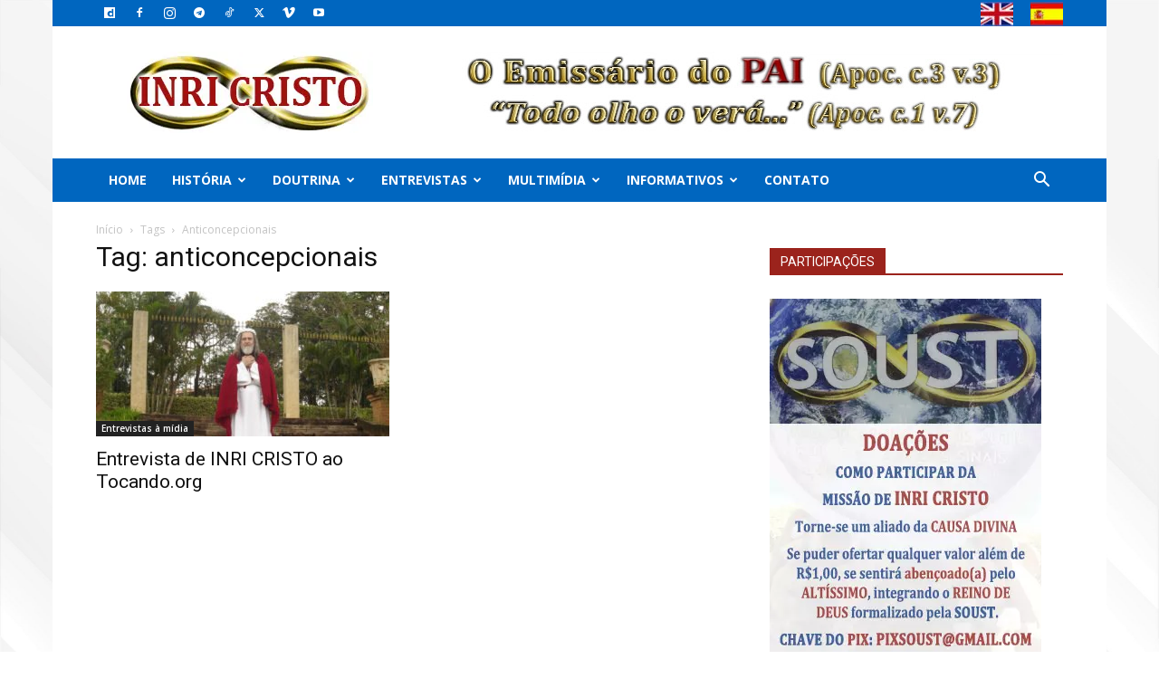

--- FILE ---
content_type: text/html; charset=utf-8
request_url: https://www.google.com/recaptcha/api2/anchor?ar=1&k=6LdDTZspAAAAAL96ibJCog4ULI2rVTV-06Yi8_Ll&co=aHR0cHM6Ly9pbnJpY3Jpc3RvLm5ldDo0NDM.&hl=en&v=PoyoqOPhxBO7pBk68S4YbpHZ&size=invisible&anchor-ms=20000&execute-ms=30000&cb=f1jy69dfymrn
body_size: 48907
content:
<!DOCTYPE HTML><html dir="ltr" lang="en"><head><meta http-equiv="Content-Type" content="text/html; charset=UTF-8">
<meta http-equiv="X-UA-Compatible" content="IE=edge">
<title>reCAPTCHA</title>
<style type="text/css">
/* cyrillic-ext */
@font-face {
  font-family: 'Roboto';
  font-style: normal;
  font-weight: 400;
  font-stretch: 100%;
  src: url(//fonts.gstatic.com/s/roboto/v48/KFO7CnqEu92Fr1ME7kSn66aGLdTylUAMa3GUBHMdazTgWw.woff2) format('woff2');
  unicode-range: U+0460-052F, U+1C80-1C8A, U+20B4, U+2DE0-2DFF, U+A640-A69F, U+FE2E-FE2F;
}
/* cyrillic */
@font-face {
  font-family: 'Roboto';
  font-style: normal;
  font-weight: 400;
  font-stretch: 100%;
  src: url(//fonts.gstatic.com/s/roboto/v48/KFO7CnqEu92Fr1ME7kSn66aGLdTylUAMa3iUBHMdazTgWw.woff2) format('woff2');
  unicode-range: U+0301, U+0400-045F, U+0490-0491, U+04B0-04B1, U+2116;
}
/* greek-ext */
@font-face {
  font-family: 'Roboto';
  font-style: normal;
  font-weight: 400;
  font-stretch: 100%;
  src: url(//fonts.gstatic.com/s/roboto/v48/KFO7CnqEu92Fr1ME7kSn66aGLdTylUAMa3CUBHMdazTgWw.woff2) format('woff2');
  unicode-range: U+1F00-1FFF;
}
/* greek */
@font-face {
  font-family: 'Roboto';
  font-style: normal;
  font-weight: 400;
  font-stretch: 100%;
  src: url(//fonts.gstatic.com/s/roboto/v48/KFO7CnqEu92Fr1ME7kSn66aGLdTylUAMa3-UBHMdazTgWw.woff2) format('woff2');
  unicode-range: U+0370-0377, U+037A-037F, U+0384-038A, U+038C, U+038E-03A1, U+03A3-03FF;
}
/* math */
@font-face {
  font-family: 'Roboto';
  font-style: normal;
  font-weight: 400;
  font-stretch: 100%;
  src: url(//fonts.gstatic.com/s/roboto/v48/KFO7CnqEu92Fr1ME7kSn66aGLdTylUAMawCUBHMdazTgWw.woff2) format('woff2');
  unicode-range: U+0302-0303, U+0305, U+0307-0308, U+0310, U+0312, U+0315, U+031A, U+0326-0327, U+032C, U+032F-0330, U+0332-0333, U+0338, U+033A, U+0346, U+034D, U+0391-03A1, U+03A3-03A9, U+03B1-03C9, U+03D1, U+03D5-03D6, U+03F0-03F1, U+03F4-03F5, U+2016-2017, U+2034-2038, U+203C, U+2040, U+2043, U+2047, U+2050, U+2057, U+205F, U+2070-2071, U+2074-208E, U+2090-209C, U+20D0-20DC, U+20E1, U+20E5-20EF, U+2100-2112, U+2114-2115, U+2117-2121, U+2123-214F, U+2190, U+2192, U+2194-21AE, U+21B0-21E5, U+21F1-21F2, U+21F4-2211, U+2213-2214, U+2216-22FF, U+2308-230B, U+2310, U+2319, U+231C-2321, U+2336-237A, U+237C, U+2395, U+239B-23B7, U+23D0, U+23DC-23E1, U+2474-2475, U+25AF, U+25B3, U+25B7, U+25BD, U+25C1, U+25CA, U+25CC, U+25FB, U+266D-266F, U+27C0-27FF, U+2900-2AFF, U+2B0E-2B11, U+2B30-2B4C, U+2BFE, U+3030, U+FF5B, U+FF5D, U+1D400-1D7FF, U+1EE00-1EEFF;
}
/* symbols */
@font-face {
  font-family: 'Roboto';
  font-style: normal;
  font-weight: 400;
  font-stretch: 100%;
  src: url(//fonts.gstatic.com/s/roboto/v48/KFO7CnqEu92Fr1ME7kSn66aGLdTylUAMaxKUBHMdazTgWw.woff2) format('woff2');
  unicode-range: U+0001-000C, U+000E-001F, U+007F-009F, U+20DD-20E0, U+20E2-20E4, U+2150-218F, U+2190, U+2192, U+2194-2199, U+21AF, U+21E6-21F0, U+21F3, U+2218-2219, U+2299, U+22C4-22C6, U+2300-243F, U+2440-244A, U+2460-24FF, U+25A0-27BF, U+2800-28FF, U+2921-2922, U+2981, U+29BF, U+29EB, U+2B00-2BFF, U+4DC0-4DFF, U+FFF9-FFFB, U+10140-1018E, U+10190-1019C, U+101A0, U+101D0-101FD, U+102E0-102FB, U+10E60-10E7E, U+1D2C0-1D2D3, U+1D2E0-1D37F, U+1F000-1F0FF, U+1F100-1F1AD, U+1F1E6-1F1FF, U+1F30D-1F30F, U+1F315, U+1F31C, U+1F31E, U+1F320-1F32C, U+1F336, U+1F378, U+1F37D, U+1F382, U+1F393-1F39F, U+1F3A7-1F3A8, U+1F3AC-1F3AF, U+1F3C2, U+1F3C4-1F3C6, U+1F3CA-1F3CE, U+1F3D4-1F3E0, U+1F3ED, U+1F3F1-1F3F3, U+1F3F5-1F3F7, U+1F408, U+1F415, U+1F41F, U+1F426, U+1F43F, U+1F441-1F442, U+1F444, U+1F446-1F449, U+1F44C-1F44E, U+1F453, U+1F46A, U+1F47D, U+1F4A3, U+1F4B0, U+1F4B3, U+1F4B9, U+1F4BB, U+1F4BF, U+1F4C8-1F4CB, U+1F4D6, U+1F4DA, U+1F4DF, U+1F4E3-1F4E6, U+1F4EA-1F4ED, U+1F4F7, U+1F4F9-1F4FB, U+1F4FD-1F4FE, U+1F503, U+1F507-1F50B, U+1F50D, U+1F512-1F513, U+1F53E-1F54A, U+1F54F-1F5FA, U+1F610, U+1F650-1F67F, U+1F687, U+1F68D, U+1F691, U+1F694, U+1F698, U+1F6AD, U+1F6B2, U+1F6B9-1F6BA, U+1F6BC, U+1F6C6-1F6CF, U+1F6D3-1F6D7, U+1F6E0-1F6EA, U+1F6F0-1F6F3, U+1F6F7-1F6FC, U+1F700-1F7FF, U+1F800-1F80B, U+1F810-1F847, U+1F850-1F859, U+1F860-1F887, U+1F890-1F8AD, U+1F8B0-1F8BB, U+1F8C0-1F8C1, U+1F900-1F90B, U+1F93B, U+1F946, U+1F984, U+1F996, U+1F9E9, U+1FA00-1FA6F, U+1FA70-1FA7C, U+1FA80-1FA89, U+1FA8F-1FAC6, U+1FACE-1FADC, U+1FADF-1FAE9, U+1FAF0-1FAF8, U+1FB00-1FBFF;
}
/* vietnamese */
@font-face {
  font-family: 'Roboto';
  font-style: normal;
  font-weight: 400;
  font-stretch: 100%;
  src: url(//fonts.gstatic.com/s/roboto/v48/KFO7CnqEu92Fr1ME7kSn66aGLdTylUAMa3OUBHMdazTgWw.woff2) format('woff2');
  unicode-range: U+0102-0103, U+0110-0111, U+0128-0129, U+0168-0169, U+01A0-01A1, U+01AF-01B0, U+0300-0301, U+0303-0304, U+0308-0309, U+0323, U+0329, U+1EA0-1EF9, U+20AB;
}
/* latin-ext */
@font-face {
  font-family: 'Roboto';
  font-style: normal;
  font-weight: 400;
  font-stretch: 100%;
  src: url(//fonts.gstatic.com/s/roboto/v48/KFO7CnqEu92Fr1ME7kSn66aGLdTylUAMa3KUBHMdazTgWw.woff2) format('woff2');
  unicode-range: U+0100-02BA, U+02BD-02C5, U+02C7-02CC, U+02CE-02D7, U+02DD-02FF, U+0304, U+0308, U+0329, U+1D00-1DBF, U+1E00-1E9F, U+1EF2-1EFF, U+2020, U+20A0-20AB, U+20AD-20C0, U+2113, U+2C60-2C7F, U+A720-A7FF;
}
/* latin */
@font-face {
  font-family: 'Roboto';
  font-style: normal;
  font-weight: 400;
  font-stretch: 100%;
  src: url(//fonts.gstatic.com/s/roboto/v48/KFO7CnqEu92Fr1ME7kSn66aGLdTylUAMa3yUBHMdazQ.woff2) format('woff2');
  unicode-range: U+0000-00FF, U+0131, U+0152-0153, U+02BB-02BC, U+02C6, U+02DA, U+02DC, U+0304, U+0308, U+0329, U+2000-206F, U+20AC, U+2122, U+2191, U+2193, U+2212, U+2215, U+FEFF, U+FFFD;
}
/* cyrillic-ext */
@font-face {
  font-family: 'Roboto';
  font-style: normal;
  font-weight: 500;
  font-stretch: 100%;
  src: url(//fonts.gstatic.com/s/roboto/v48/KFO7CnqEu92Fr1ME7kSn66aGLdTylUAMa3GUBHMdazTgWw.woff2) format('woff2');
  unicode-range: U+0460-052F, U+1C80-1C8A, U+20B4, U+2DE0-2DFF, U+A640-A69F, U+FE2E-FE2F;
}
/* cyrillic */
@font-face {
  font-family: 'Roboto';
  font-style: normal;
  font-weight: 500;
  font-stretch: 100%;
  src: url(//fonts.gstatic.com/s/roboto/v48/KFO7CnqEu92Fr1ME7kSn66aGLdTylUAMa3iUBHMdazTgWw.woff2) format('woff2');
  unicode-range: U+0301, U+0400-045F, U+0490-0491, U+04B0-04B1, U+2116;
}
/* greek-ext */
@font-face {
  font-family: 'Roboto';
  font-style: normal;
  font-weight: 500;
  font-stretch: 100%;
  src: url(//fonts.gstatic.com/s/roboto/v48/KFO7CnqEu92Fr1ME7kSn66aGLdTylUAMa3CUBHMdazTgWw.woff2) format('woff2');
  unicode-range: U+1F00-1FFF;
}
/* greek */
@font-face {
  font-family: 'Roboto';
  font-style: normal;
  font-weight: 500;
  font-stretch: 100%;
  src: url(//fonts.gstatic.com/s/roboto/v48/KFO7CnqEu92Fr1ME7kSn66aGLdTylUAMa3-UBHMdazTgWw.woff2) format('woff2');
  unicode-range: U+0370-0377, U+037A-037F, U+0384-038A, U+038C, U+038E-03A1, U+03A3-03FF;
}
/* math */
@font-face {
  font-family: 'Roboto';
  font-style: normal;
  font-weight: 500;
  font-stretch: 100%;
  src: url(//fonts.gstatic.com/s/roboto/v48/KFO7CnqEu92Fr1ME7kSn66aGLdTylUAMawCUBHMdazTgWw.woff2) format('woff2');
  unicode-range: U+0302-0303, U+0305, U+0307-0308, U+0310, U+0312, U+0315, U+031A, U+0326-0327, U+032C, U+032F-0330, U+0332-0333, U+0338, U+033A, U+0346, U+034D, U+0391-03A1, U+03A3-03A9, U+03B1-03C9, U+03D1, U+03D5-03D6, U+03F0-03F1, U+03F4-03F5, U+2016-2017, U+2034-2038, U+203C, U+2040, U+2043, U+2047, U+2050, U+2057, U+205F, U+2070-2071, U+2074-208E, U+2090-209C, U+20D0-20DC, U+20E1, U+20E5-20EF, U+2100-2112, U+2114-2115, U+2117-2121, U+2123-214F, U+2190, U+2192, U+2194-21AE, U+21B0-21E5, U+21F1-21F2, U+21F4-2211, U+2213-2214, U+2216-22FF, U+2308-230B, U+2310, U+2319, U+231C-2321, U+2336-237A, U+237C, U+2395, U+239B-23B7, U+23D0, U+23DC-23E1, U+2474-2475, U+25AF, U+25B3, U+25B7, U+25BD, U+25C1, U+25CA, U+25CC, U+25FB, U+266D-266F, U+27C0-27FF, U+2900-2AFF, U+2B0E-2B11, U+2B30-2B4C, U+2BFE, U+3030, U+FF5B, U+FF5D, U+1D400-1D7FF, U+1EE00-1EEFF;
}
/* symbols */
@font-face {
  font-family: 'Roboto';
  font-style: normal;
  font-weight: 500;
  font-stretch: 100%;
  src: url(//fonts.gstatic.com/s/roboto/v48/KFO7CnqEu92Fr1ME7kSn66aGLdTylUAMaxKUBHMdazTgWw.woff2) format('woff2');
  unicode-range: U+0001-000C, U+000E-001F, U+007F-009F, U+20DD-20E0, U+20E2-20E4, U+2150-218F, U+2190, U+2192, U+2194-2199, U+21AF, U+21E6-21F0, U+21F3, U+2218-2219, U+2299, U+22C4-22C6, U+2300-243F, U+2440-244A, U+2460-24FF, U+25A0-27BF, U+2800-28FF, U+2921-2922, U+2981, U+29BF, U+29EB, U+2B00-2BFF, U+4DC0-4DFF, U+FFF9-FFFB, U+10140-1018E, U+10190-1019C, U+101A0, U+101D0-101FD, U+102E0-102FB, U+10E60-10E7E, U+1D2C0-1D2D3, U+1D2E0-1D37F, U+1F000-1F0FF, U+1F100-1F1AD, U+1F1E6-1F1FF, U+1F30D-1F30F, U+1F315, U+1F31C, U+1F31E, U+1F320-1F32C, U+1F336, U+1F378, U+1F37D, U+1F382, U+1F393-1F39F, U+1F3A7-1F3A8, U+1F3AC-1F3AF, U+1F3C2, U+1F3C4-1F3C6, U+1F3CA-1F3CE, U+1F3D4-1F3E0, U+1F3ED, U+1F3F1-1F3F3, U+1F3F5-1F3F7, U+1F408, U+1F415, U+1F41F, U+1F426, U+1F43F, U+1F441-1F442, U+1F444, U+1F446-1F449, U+1F44C-1F44E, U+1F453, U+1F46A, U+1F47D, U+1F4A3, U+1F4B0, U+1F4B3, U+1F4B9, U+1F4BB, U+1F4BF, U+1F4C8-1F4CB, U+1F4D6, U+1F4DA, U+1F4DF, U+1F4E3-1F4E6, U+1F4EA-1F4ED, U+1F4F7, U+1F4F9-1F4FB, U+1F4FD-1F4FE, U+1F503, U+1F507-1F50B, U+1F50D, U+1F512-1F513, U+1F53E-1F54A, U+1F54F-1F5FA, U+1F610, U+1F650-1F67F, U+1F687, U+1F68D, U+1F691, U+1F694, U+1F698, U+1F6AD, U+1F6B2, U+1F6B9-1F6BA, U+1F6BC, U+1F6C6-1F6CF, U+1F6D3-1F6D7, U+1F6E0-1F6EA, U+1F6F0-1F6F3, U+1F6F7-1F6FC, U+1F700-1F7FF, U+1F800-1F80B, U+1F810-1F847, U+1F850-1F859, U+1F860-1F887, U+1F890-1F8AD, U+1F8B0-1F8BB, U+1F8C0-1F8C1, U+1F900-1F90B, U+1F93B, U+1F946, U+1F984, U+1F996, U+1F9E9, U+1FA00-1FA6F, U+1FA70-1FA7C, U+1FA80-1FA89, U+1FA8F-1FAC6, U+1FACE-1FADC, U+1FADF-1FAE9, U+1FAF0-1FAF8, U+1FB00-1FBFF;
}
/* vietnamese */
@font-face {
  font-family: 'Roboto';
  font-style: normal;
  font-weight: 500;
  font-stretch: 100%;
  src: url(//fonts.gstatic.com/s/roboto/v48/KFO7CnqEu92Fr1ME7kSn66aGLdTylUAMa3OUBHMdazTgWw.woff2) format('woff2');
  unicode-range: U+0102-0103, U+0110-0111, U+0128-0129, U+0168-0169, U+01A0-01A1, U+01AF-01B0, U+0300-0301, U+0303-0304, U+0308-0309, U+0323, U+0329, U+1EA0-1EF9, U+20AB;
}
/* latin-ext */
@font-face {
  font-family: 'Roboto';
  font-style: normal;
  font-weight: 500;
  font-stretch: 100%;
  src: url(//fonts.gstatic.com/s/roboto/v48/KFO7CnqEu92Fr1ME7kSn66aGLdTylUAMa3KUBHMdazTgWw.woff2) format('woff2');
  unicode-range: U+0100-02BA, U+02BD-02C5, U+02C7-02CC, U+02CE-02D7, U+02DD-02FF, U+0304, U+0308, U+0329, U+1D00-1DBF, U+1E00-1E9F, U+1EF2-1EFF, U+2020, U+20A0-20AB, U+20AD-20C0, U+2113, U+2C60-2C7F, U+A720-A7FF;
}
/* latin */
@font-face {
  font-family: 'Roboto';
  font-style: normal;
  font-weight: 500;
  font-stretch: 100%;
  src: url(//fonts.gstatic.com/s/roboto/v48/KFO7CnqEu92Fr1ME7kSn66aGLdTylUAMa3yUBHMdazQ.woff2) format('woff2');
  unicode-range: U+0000-00FF, U+0131, U+0152-0153, U+02BB-02BC, U+02C6, U+02DA, U+02DC, U+0304, U+0308, U+0329, U+2000-206F, U+20AC, U+2122, U+2191, U+2193, U+2212, U+2215, U+FEFF, U+FFFD;
}
/* cyrillic-ext */
@font-face {
  font-family: 'Roboto';
  font-style: normal;
  font-weight: 900;
  font-stretch: 100%;
  src: url(//fonts.gstatic.com/s/roboto/v48/KFO7CnqEu92Fr1ME7kSn66aGLdTylUAMa3GUBHMdazTgWw.woff2) format('woff2');
  unicode-range: U+0460-052F, U+1C80-1C8A, U+20B4, U+2DE0-2DFF, U+A640-A69F, U+FE2E-FE2F;
}
/* cyrillic */
@font-face {
  font-family: 'Roboto';
  font-style: normal;
  font-weight: 900;
  font-stretch: 100%;
  src: url(//fonts.gstatic.com/s/roboto/v48/KFO7CnqEu92Fr1ME7kSn66aGLdTylUAMa3iUBHMdazTgWw.woff2) format('woff2');
  unicode-range: U+0301, U+0400-045F, U+0490-0491, U+04B0-04B1, U+2116;
}
/* greek-ext */
@font-face {
  font-family: 'Roboto';
  font-style: normal;
  font-weight: 900;
  font-stretch: 100%;
  src: url(//fonts.gstatic.com/s/roboto/v48/KFO7CnqEu92Fr1ME7kSn66aGLdTylUAMa3CUBHMdazTgWw.woff2) format('woff2');
  unicode-range: U+1F00-1FFF;
}
/* greek */
@font-face {
  font-family: 'Roboto';
  font-style: normal;
  font-weight: 900;
  font-stretch: 100%;
  src: url(//fonts.gstatic.com/s/roboto/v48/KFO7CnqEu92Fr1ME7kSn66aGLdTylUAMa3-UBHMdazTgWw.woff2) format('woff2');
  unicode-range: U+0370-0377, U+037A-037F, U+0384-038A, U+038C, U+038E-03A1, U+03A3-03FF;
}
/* math */
@font-face {
  font-family: 'Roboto';
  font-style: normal;
  font-weight: 900;
  font-stretch: 100%;
  src: url(//fonts.gstatic.com/s/roboto/v48/KFO7CnqEu92Fr1ME7kSn66aGLdTylUAMawCUBHMdazTgWw.woff2) format('woff2');
  unicode-range: U+0302-0303, U+0305, U+0307-0308, U+0310, U+0312, U+0315, U+031A, U+0326-0327, U+032C, U+032F-0330, U+0332-0333, U+0338, U+033A, U+0346, U+034D, U+0391-03A1, U+03A3-03A9, U+03B1-03C9, U+03D1, U+03D5-03D6, U+03F0-03F1, U+03F4-03F5, U+2016-2017, U+2034-2038, U+203C, U+2040, U+2043, U+2047, U+2050, U+2057, U+205F, U+2070-2071, U+2074-208E, U+2090-209C, U+20D0-20DC, U+20E1, U+20E5-20EF, U+2100-2112, U+2114-2115, U+2117-2121, U+2123-214F, U+2190, U+2192, U+2194-21AE, U+21B0-21E5, U+21F1-21F2, U+21F4-2211, U+2213-2214, U+2216-22FF, U+2308-230B, U+2310, U+2319, U+231C-2321, U+2336-237A, U+237C, U+2395, U+239B-23B7, U+23D0, U+23DC-23E1, U+2474-2475, U+25AF, U+25B3, U+25B7, U+25BD, U+25C1, U+25CA, U+25CC, U+25FB, U+266D-266F, U+27C0-27FF, U+2900-2AFF, U+2B0E-2B11, U+2B30-2B4C, U+2BFE, U+3030, U+FF5B, U+FF5D, U+1D400-1D7FF, U+1EE00-1EEFF;
}
/* symbols */
@font-face {
  font-family: 'Roboto';
  font-style: normal;
  font-weight: 900;
  font-stretch: 100%;
  src: url(//fonts.gstatic.com/s/roboto/v48/KFO7CnqEu92Fr1ME7kSn66aGLdTylUAMaxKUBHMdazTgWw.woff2) format('woff2');
  unicode-range: U+0001-000C, U+000E-001F, U+007F-009F, U+20DD-20E0, U+20E2-20E4, U+2150-218F, U+2190, U+2192, U+2194-2199, U+21AF, U+21E6-21F0, U+21F3, U+2218-2219, U+2299, U+22C4-22C6, U+2300-243F, U+2440-244A, U+2460-24FF, U+25A0-27BF, U+2800-28FF, U+2921-2922, U+2981, U+29BF, U+29EB, U+2B00-2BFF, U+4DC0-4DFF, U+FFF9-FFFB, U+10140-1018E, U+10190-1019C, U+101A0, U+101D0-101FD, U+102E0-102FB, U+10E60-10E7E, U+1D2C0-1D2D3, U+1D2E0-1D37F, U+1F000-1F0FF, U+1F100-1F1AD, U+1F1E6-1F1FF, U+1F30D-1F30F, U+1F315, U+1F31C, U+1F31E, U+1F320-1F32C, U+1F336, U+1F378, U+1F37D, U+1F382, U+1F393-1F39F, U+1F3A7-1F3A8, U+1F3AC-1F3AF, U+1F3C2, U+1F3C4-1F3C6, U+1F3CA-1F3CE, U+1F3D4-1F3E0, U+1F3ED, U+1F3F1-1F3F3, U+1F3F5-1F3F7, U+1F408, U+1F415, U+1F41F, U+1F426, U+1F43F, U+1F441-1F442, U+1F444, U+1F446-1F449, U+1F44C-1F44E, U+1F453, U+1F46A, U+1F47D, U+1F4A3, U+1F4B0, U+1F4B3, U+1F4B9, U+1F4BB, U+1F4BF, U+1F4C8-1F4CB, U+1F4D6, U+1F4DA, U+1F4DF, U+1F4E3-1F4E6, U+1F4EA-1F4ED, U+1F4F7, U+1F4F9-1F4FB, U+1F4FD-1F4FE, U+1F503, U+1F507-1F50B, U+1F50D, U+1F512-1F513, U+1F53E-1F54A, U+1F54F-1F5FA, U+1F610, U+1F650-1F67F, U+1F687, U+1F68D, U+1F691, U+1F694, U+1F698, U+1F6AD, U+1F6B2, U+1F6B9-1F6BA, U+1F6BC, U+1F6C6-1F6CF, U+1F6D3-1F6D7, U+1F6E0-1F6EA, U+1F6F0-1F6F3, U+1F6F7-1F6FC, U+1F700-1F7FF, U+1F800-1F80B, U+1F810-1F847, U+1F850-1F859, U+1F860-1F887, U+1F890-1F8AD, U+1F8B0-1F8BB, U+1F8C0-1F8C1, U+1F900-1F90B, U+1F93B, U+1F946, U+1F984, U+1F996, U+1F9E9, U+1FA00-1FA6F, U+1FA70-1FA7C, U+1FA80-1FA89, U+1FA8F-1FAC6, U+1FACE-1FADC, U+1FADF-1FAE9, U+1FAF0-1FAF8, U+1FB00-1FBFF;
}
/* vietnamese */
@font-face {
  font-family: 'Roboto';
  font-style: normal;
  font-weight: 900;
  font-stretch: 100%;
  src: url(//fonts.gstatic.com/s/roboto/v48/KFO7CnqEu92Fr1ME7kSn66aGLdTylUAMa3OUBHMdazTgWw.woff2) format('woff2');
  unicode-range: U+0102-0103, U+0110-0111, U+0128-0129, U+0168-0169, U+01A0-01A1, U+01AF-01B0, U+0300-0301, U+0303-0304, U+0308-0309, U+0323, U+0329, U+1EA0-1EF9, U+20AB;
}
/* latin-ext */
@font-face {
  font-family: 'Roboto';
  font-style: normal;
  font-weight: 900;
  font-stretch: 100%;
  src: url(//fonts.gstatic.com/s/roboto/v48/KFO7CnqEu92Fr1ME7kSn66aGLdTylUAMa3KUBHMdazTgWw.woff2) format('woff2');
  unicode-range: U+0100-02BA, U+02BD-02C5, U+02C7-02CC, U+02CE-02D7, U+02DD-02FF, U+0304, U+0308, U+0329, U+1D00-1DBF, U+1E00-1E9F, U+1EF2-1EFF, U+2020, U+20A0-20AB, U+20AD-20C0, U+2113, U+2C60-2C7F, U+A720-A7FF;
}
/* latin */
@font-face {
  font-family: 'Roboto';
  font-style: normal;
  font-weight: 900;
  font-stretch: 100%;
  src: url(//fonts.gstatic.com/s/roboto/v48/KFO7CnqEu92Fr1ME7kSn66aGLdTylUAMa3yUBHMdazQ.woff2) format('woff2');
  unicode-range: U+0000-00FF, U+0131, U+0152-0153, U+02BB-02BC, U+02C6, U+02DA, U+02DC, U+0304, U+0308, U+0329, U+2000-206F, U+20AC, U+2122, U+2191, U+2193, U+2212, U+2215, U+FEFF, U+FFFD;
}

</style>
<link rel="stylesheet" type="text/css" href="https://www.gstatic.com/recaptcha/releases/PoyoqOPhxBO7pBk68S4YbpHZ/styles__ltr.css">
<script nonce="BO-Dp8pbN4fZnpRB5UklEA" type="text/javascript">window['__recaptcha_api'] = 'https://www.google.com/recaptcha/api2/';</script>
<script type="text/javascript" src="https://www.gstatic.com/recaptcha/releases/PoyoqOPhxBO7pBk68S4YbpHZ/recaptcha__en.js" nonce="BO-Dp8pbN4fZnpRB5UklEA">
      
    </script></head>
<body><div id="rc-anchor-alert" class="rc-anchor-alert"></div>
<input type="hidden" id="recaptcha-token" value="[base64]">
<script type="text/javascript" nonce="BO-Dp8pbN4fZnpRB5UklEA">
      recaptcha.anchor.Main.init("[\x22ainput\x22,[\x22bgdata\x22,\x22\x22,\[base64]/[base64]/[base64]/ZyhXLGgpOnEoW04sMjEsbF0sVywwKSxoKSxmYWxzZSxmYWxzZSl9Y2F0Y2goayl7RygzNTgsVyk/[base64]/[base64]/[base64]/[base64]/[base64]/[base64]/[base64]/bmV3IEJbT10oRFswXSk6dz09Mj9uZXcgQltPXShEWzBdLERbMV0pOnc9PTM/bmV3IEJbT10oRFswXSxEWzFdLERbMl0pOnc9PTQ/[base64]/[base64]/[base64]/[base64]/[base64]\\u003d\x22,\[base64]\\u003d\x22,\[base64]/HcOywoscw7Maw5bDosONwr0LwprDqMK3w71hw4TDncKvwp7Ch8K9w6tTFk7DisOKJMOrwqTDjFVrwrLDg21Ew64Pw6QkMsK6w6Akw6x+w4vCkA5NwqzCs8OBZEfCuAkCAi8Uw75tNsK8UzEzw51Mw6zDqMO9J8K/QMOhaS7Dp8KqaTjCncKuLn4CB8O0w7XDjTrDg1cTJ8KBVFfCi8K+QwUIbMOmw5bDosOWCE95worDqiPDgcKVwqDCpcOkw5wOwrjCphYdw6RNwohlw4Mjeg3ClcKFwqk8wpVnF3Amw64UDMOZw7/DnRFiJ8ODWsKRKMK2w4HDvcOpCcKNLMKzw4bCnzPDrFHCnD/[base64]/DksOQwoUJDzXCocKlVcKVSgvDny8+woPDqzHCmyJCwpzCuMKIFsKBJiPCmcKjwrAMMsOFw5/DmzAqwoowI8OHbsOrw6DDlcO/NsKawp55IMObNMOKA3J8woTDoxXDojLDsCvCi1nCnD5tTWoeUm5lwrrDrMOdwpljWsKbT8OSw5PDt0nCksK2woUqGcKVUHlVw6wLw70sbsOaNSsTw4MPRcKfYcODXD/CkmpGXsOELGbCqSdcFsOuQcO1wrxnOMOcD8OZQMOJw78DZBRPZB7CkmbCpRnClE1NI1PDm8KcwrXCrMO6YD7CtBLCuMOyw5fCswnDs8Obw7VPJT/CpHxCDXbClcKnT2JXw5LCjsKkVBE+fsKZeFnDqcK+dHvDmMKMw5pABnlyAcOKGMK9MTotbX7DmS/CqhImw7PDuMKRwoFtfTvCqFVxP8KRw6rCnxHCsV7DnMOYesKDwpwnMsKRaGxfw6pLEcOFBUY7woXDs1wvSFBuw4fCsWcIwroXw5sCdAEEesKww7s9wpJnX8KNwpwAAMKlNMKLZy/[base64]/aBgvFsKmwpZ2QhbCnwx2w5opS8K8Z0c5w4zCjAzDqsOKw4BKDcO6w7bCiignwptLU8O/Bj/Co1XDhgIUawDClsORw5vDlxoGNTwyEcKlw6cYw6pRwqDDjUFvehnCiDHCq8KjTRDCt8O1woYXwos8wpQ8w5pKQsK7N2pjLsK/wrPCkWdBw6fDvsOOw6JlTcOIe8Orw4gxw77CrAPCgMOxw5bCmcO7w4x9w7XCrcOidgkJwozCscKdw41vSMKJSHoWw74kMVrDlsOwwpNWesOKKT53w7/DvnV+JTBxOMOCw6fCskt4wr4NccKNfcO9woPDix7ClyrCl8K8TMOJbGrCisKswovDuVAEwqBCw7IMKMK3w4dkWBXCn2p+TiFiU8KewrfChQxxTHY6wobCjcKmecO6wo7Dh3/Dv3vChsOhwqQ7bTRxw7wgOcKAP8Oww4HDgGAYR8K0wqVxZ8OOwr/DgDrDj0vCqXEoUcOcw68awp19wrxXTXXCn8OGbVQDP8K0VE0Iwq4hBVzCt8KAwokGUcO1wpYRwpXDp8Kdw6IPw5HCghLCrcOFwpEDw4LDsMKSwrp/wpMKdsKrF8KAOjBxwr3Dl8Oew5bDhnjDpzMNwr/Dh2EXFMOULFEdw6ktwqdXDSLDrEFKw4x3wpnCssK/wrPCtV1yNcKaw6HCgsKpM8OYH8Ocw4Y2w6XCh8OkacOvY8OHV8K0WxbCjjpbw5XDrcKqw5XDpjTCr8Ovw4lXIErDpG1Nw6lXdnnCrALDn8OUcXJVX8KmGcKKwrXDpGhCw57Ctx7Dhy/CmMOxwpIqXHnCu8KYfThLwoYBwqU+w7XCk8KtRCRLwpzCmMKew5swai3DvcOZw57Cv0ZFw7bDo8KbEyFCTcOOF8Opw6rDsD3DpMODwrfCkcOxIMO8fcKDBsOkw5fCiXjCuV94wpfDsXcOM25Dw7o2NGsvwqTDlnvCrcKjFMKNasOScsOvwprCksK/[base64]/Di8K7RxDCi0BTw5c1ZcO7wqvDucOlUMOCw6XChMK2HnfCol/[base64]/IDsiIzEtOsKvw53DtT/CrzXCgzIwwoxzwrfDrl7Dlw1EIsO+w67DmhjDpsKeNBvCpQ9WwpfDq8ObwrBHwrUAWsOkwrrDtcOxJFFMaTTCmCAXwpNCwoFbBsKLw6HDgsO+w4Ysw7QFdCBHaUXCgMK1J0PDnsOiXcKUTDfCh8Kaw63DsMOLM8OuwroYCyIWwq/DusOgdVLCvcOYwovCi8OUwrILKsOISFUsKWxJC8OMWsKEc8KQdjnCsjfDhMO9w6ZKaSzDlsOjw7PDnjlDdcOZwqRNw7QVwq4swrXCrFMwbwPDsXHDq8OIYcO9w5l1wojDlsOrwpzDjcOxCX1pZmLDiVYGwpDDpTQEBsOcHcKQwrXDmMOkwqLDmsKRwqJoTcOswr/CpsK3XcKgw4kIXcKVw53CgcOCeMK+CSHCtx/DtcOuw4pbTE02ScKKw5nDpsKRwphywqd1wqZxw6tZw54TwpxfFsOnUH0/wo3Dm8OKwqDCr8OGaRcuw47CnMKKw4MaSg7DksKbw6MDX8KgUxhTKMKGPydzw6duM8OvLg1cYsKYwqpaLMKWRhPCsW4Bw6B/wofCjcO/[base64]/Dg1Znw4jCiApyBsKPMFfDqMOUw5UWwrlrw4oww7XCncOfwoHDk07Ch21sw7BpEcOWTWjDpcOwMsOsUxfDgx5Aw5bCkGfCtMOYw6rCuQN8GRTCmsKxw4BwLMKSwoddwqfDlz/DnBwSw7oZw7UOwoXDjgJyw6AjD8KuWFhdUyXDhsOHRQLCvcOdwrNhw5FqwqLCgMOWw4Mfa8O4w4oEXxfDkcKjw6luwpo7VcKTwrQELMO4woTCo2PDjXTCqcOqwqVlU2wBw41hWcKabXQCwpgjPcKswpLCh09lMMKlRsK6Z8KAOcOFNQjDvmLDk8KhVMO/CU1Kw7tiZA3DmsKswrweVcKBFMKPw77DvkfChyzDsAhsNMKYHsKCwrrDsmfDgyRlfXjDjx0Iw6pqw7V9w4LCoGjCnsOhNDnDsMO/wplfOMKXwpXDvmTCisONwrstw6R4RcK8DcOfP8OsZcKnQ8OMUn7DqRXCucKnwrzDrHvCo2Q3w5opJm/[base64]/CuTTDizZ+worDplwFNmbDnVh4FTsQw4/Dq8Kdw4Rbw73CgcOkK8OkOMK1fcKAGQoLwo/ChGbDhzTCoVXDs2LCt8OgfcOETC5gJmVua8ORw69BwpFvGcO8w7DDlHB/[base64]/[base64]/[base64]/wr7CoSnDscOXBBfCq1wnYhbCqMOZY8Kywpgaw5bDlsO/w5zCmcKtBMKdwrpUw5bClArCsMOswq/DvcKcwrBDwqlTNzdNw6oJOMOlS8O3woMzwo3Cp8Oqw69mGB/CucKJwpfCgAzCpMKvAcOjwq3DhsOrw4nDmMKhw5HDgCg4JkY/[base64]/CucKAwrgswpYMwoZ2w4xUwpZCwp8USF4hw5zChQPDiMOewoHDvBh4BMO2w5TDgMKzIlQPTgPCiMKEQXfDv8O3Z8OAwofCjyRTPcKVwrghAMOEw79xFMKDTcK5dXYiw6/[base64]/DsGQ2IxPCqcKtw7BbC8OZFwV1wqkUw7QSwr3Dtw0vF8OCw5HCncK/wq7DusKiJ8KyLcOkN8O6a8K5RsKEw5PCk8O0ZMKZeVRrworCiMK8GcKydMOgRTHCsgbCn8OiwojDocOlOWh1w6LDvsO7wr9AwojCj8K7wrXClMKSHFbCk1DCskHCpFrCpcKibjPDqEVfVcOZw74NP8OhasO/w7Myw6LDjlHDsjY+w4zCo8Ocw4xZZsKIYRc/JMOXKFfCvTLDo8OlaCYlJMKDXDIPwqJOaV7DmVNPFX7Cp8O8w7IFTWrDuVTCn27Cuikiw5lew5fDg8KgwqLCtMK3wqHDiUnCnsKmOk/[base64]/CkRMEf8KLwqnCqG8Kd2tsw6vDjsOyEsOLw43Do1dCGsKDG1HDrFjCmH01w6l6L8KpAcOuw4HChxHDuHshI8OMwqhdTsO+w4vDu8KcwpBCKGNQwqvCr8OJeTF6ESbCnBoca8O+LsKqH3Frw5TDvAXCo8KGcMOaWsKlCMKNSsKUIcOEwr1TwpRiIAXDllsYMG/DsSvDrhYQwoEpCXBjRAsDNBbCg8Kua8OXW8KAw6LDvj3Cgx7DvMOiwqXDinRGw6TDkcO4w5YuC8KFdMOPwp/CsD7ChArDmnUqRcKzcHnDjDxXIcKSw5kdwqlYRsKSTig7w4nCiWA2eSQFwoDDgMKRHWzCrcOrwrbCiMOxwpYjWEB7w4zDv8Klw5NSeMOSw4HDp8KcC8KBw5nCl8KDwoDCsGYbNsK2wrhew6NRPMKjwrbCl8KREivCksOVTg3Cs8KvDhrDm8KwwrfCjl3Dol/CjMOVwoIAw4/CgcOxbUXDrDDCiVDDqcObwoXDrzvDgmwgw6AXPsOYecO9w6rDmWfDogTDuwLCiQhtWwYvwp03wq3CoysIc8O4KcO2w6tDRDUWwrsRXVDDvgLDvMO6w4/DicKowooEwrl6w4xJLsOHwqYwwrHDvMKZw7lfw7vCoMK5BsO6ccOlUcOBHAwOwqs3w7VjPcO1wokCWQLChsKVEcKVeybCocOgwpzDpAvCn8KQw7o/wro6w4Uow7rDuQU9JcOjU2hgDMKcw6JxOD4tw4DCjgHCoWZWw4LDmRTDqnTCixBTw4Yww7/DpFlKc2vDvWzCmcKswq9vw6E3JsK4wpfDklPDssKOwpl7w4zDk8O8wrfCtQjDi8KGw6QwYMOsSg3Co8Oaw4d+Z05yw4c2RsOywo7CvSLDqsOXw7jCvD3CksOBWkzDgW/CpD/CmwhCEsKXI8KbfcKTXsKzw51rUMKYHk58wqZ5JsKcw7jCkAseMXJmJ3cmwpfCosKRw6AYTsOFBhwVdUBef8K8D1sYCjhYWg4Bw5cpW8OTw7hwwqDCtcOWwoF/ZT9TYsKpw58/[base64]/DpFPDoMKYw5LCt1JrWcK2Q8KIDQ/CmsOsMC3CscOZSXHCgcKPZznDiMKYIw7CrAjDuQvCpBTCjnDDrCIcwovCssOkUsKSw7QgwrlswpjCu8KHFHpKJzJRwoHCjsKuw5kYwpTCmz7CnBMFHEDDgMK/eAHDn8K9WkfDv8KfbQ/DhBXDtcOGOwPCvC/DkcKWw5hec8OMBn9rw5tvwonCn8KbwpRvCB4LwqLDq8KMDMKWwpzCjMO0wrhbwowqIEV2LB7CnsKZdWjDicKAwqPCrl/[base64]/DjsO8wq5jwqzCsMKHw70ZC8KfworCqWIpOcOhGsOdLTsfw4RwXRLDocKYR8OIw6Qja8KNayfDj03CjsK7wo/Cm8KOwr9eCsKXe8KPwqbDj8Kaw6pAw53DqRfCtsO8w78iUAUTPRUSw5fCqMKFcMObW8KpMB/CgyfCsMK5w6gWwqYJAcOoZSxvw7jCjMO1Q3UaTiPCjMKTM3nDhH1+YsO9P8KjVC0Ywq7DocOpwozDojgiW8Kkw4/CmMKUw6IMw4k3w4xwwqDCkMOdW8OlZcOkw74Nwpg5A8KrMkUuw5DCrSIhw7rCpxwywqnCjn7Cok0qw5zChcOTwqMOEgPDusO0wqEhc8O7B8Kgwp4DB8KZOUwaZ0DDmsKQXMOHA8O3Ny1CdMOkFsK4fUhqHDbDqsOMw7R8XMOgWAlLFHQqwr/CtcOtaU3DpQXDjSrDtxnCtMKDwokUFcKKwqzChR7DgMOkZyTDnl08eRFrZsKfcsO4eCDDpRF0w54uKBbDjsKfw5DDkMOiLicqw7TDqwlmEinCqsKYwpHCscKAw67DtsKIwrvDvcO7wpx2RzXCtcKLG0c4B8OMw6AEwrPDgcOywqHDvWrCmsO/[base64]/wqdpEMKZwqp2wrnDjEHDukMYwo7DmcKQw7jCp8O8NMOlwr/[base64]/CjSDCksKOWifDqHBhw6/Cg1cNw4DDucKcw7XDqDTCq8OGw44DwqrCmmfDvsKwPQgpwp/DoBzDu8O4Y8KnOsOyMznDqAxJWsOJcsOJX03Cp8Ouw4o1AlrDuBkNV8ODwrLDn8K3GsK7P8OmCMOtw6DDvmPCowvDh8K2K8KvwohUwo7DhBtFbELDjznCuV1BDwhTwrjDoQHCpMOgCmLCh8KUbsKBWcKbYXrCkMKBwrrDsMKxAjLClkDDi24Lwp/[base64]/wrLCt8Khw55YKMKcw7bDiDPCtxTDtW0Ew7Z0cgIkw5w1w7QFw4EIH8KxbifDisOeWSrDnW3CtxzDh8K6SwQCw7nCh8OsVTTDgMKgdMKdwqAeVsOaw6BqZ35iUgwCwo7Cm8OafMK6wrXDlMO8fcOfw79KL8ORVE/[base64]/ChUcWwrg8XifDv8OFBMOKwqjCohYIw7cICzTDlSjClysnYsO5MTzDkCDDlm/DtcKiN8KEVFrDr8OmLAgsXMKqW0/CqMKGZ8KgT8OuwqpaShnDisKJBMKcTMO6wrbDmcORwpPCsHDDhG8TJcKweFnDvsO/wp4CwrLCh8KmwovCgRAfw6oWwovCgmTDv3hNEXIfS8O2w67CisKgB8KqOcOwVsOmMRFaRkdLDcKLwo1Tbh7Du8KYworCsFYlw4nCiApQBMKCGh/Di8KDwpLDpcOuWFx4SsOXW0PCmzUlw5zCs8KFEMOqw7HDgljCn1bDqzTDtyrDpcKhw7vDgcKlwp8IwprDuV7Cl8K/LhpCwqMNwonDmsOEwpDCmMOAwq1IwpvCtMKPDU7CoG3DjWJkP8KiWMKeNUJ5dybDlUAlw5tvwq3Du2ZcwpMXw798AQ/DksK8wp3DlcOkHcO/DcO6aVzDonLCmkzDpMKpAHzDmcK2GTEJwrfClkbCscO2wrbDrDPCvCIMwop0FcOeKnkMwoYgEwvCmsOlw4dFw4gtUiTDqH5EwrkxwoLDlEvDlsKQw7RrOADDqzDChcKILsKdwqcrw4UYZMOPw7PDgAnDvA/Dr8OSOMOhSm/[base64]/CzbCoMOXwqnDvXUTw77DrH7DnsOlw7DCqzrDtHvDmcKYw7deGsOQOMKWw7lHaWbCnG8KecOqwrgHwrrDiWfDt1jDoMKVwrfCjU3CpcKHw5HDr8OLbyRKB8Kpwo7CqsO2ZEDDgCbCocK/cULCmcKHDsOqwpXDpljDg8OUw7PDpS9lw4QYw4jCncOmwqrCsGBVZwfDhVnDq8KwO8KqJBdpIRIucsKiw5Rmw6DCnyJTw6NLw4dvaUwmw4kMM1jClD3DvUN6wpVFwqPChMKhUcOgPlsJwpDCi8OmJVhkwooEw5pOWQPCrMO5w7k8HMObw4PDkWdWDcOCw6/[base64]/CisKRSBrDnwgQCcKvwqvDtU/Dn8OUw4NDwqBmEUUxBXVTw5TDnMKswrFEPkfDnx3DjMOIw4fDkzHDlMORJjzDocKHNcKlZcKVwqTCgSTDrsKWw53Cnx/DhMO5w6vDncO1w41Hw54HZcOLSgfCnMK1wp3CnlHCg8OGw6vCoh4WI8O9w5DDkw3CpVDCscKqSWfDiBjCuMO7a1/CoUAXccKZwqbDhSd1UCvCr8KWw5QnVFsQwoLDihXDompqAHF5w5XCgSsWbFldFiTCs0Bdw6jDv2jCvyPDrsKDwofDmn0Fwq9OM8OVw6XDlcKNwqDCimgww65/w7HDhsKtO3QJwqjDo8Oswo/[base64]/wqdqw4HCk1QEMcO2w43DusO6w4PCkMKswo7Cry9OwrvCq8O1w6V/F8KVwqd/wpXDjnPCmcKwwqLCsH4Zw51owovChV/CmcKMwqRMeMOFwqDDpMOyKDLCkT0cwofCpj4AbsOIwrJFY33Dl8OCQ0rCksKlXsKHKcKVB8O0CGrCuMK/woPClMKRw73CqTRPw4xYw44Lwr0fSMOqwpsrI2vCpMKAf2/[base64]/[base64]/CoxjDoMORfjXDkG4+RDPDiMOXw6zChsKfTQ9/w5nDt8O4wrN5w78aw49BGTbDv1fDusK/wpjDjMKCw5hzw7XCkWfCqQABw5nCn8KMcW8/w50Sw4LDgn0tVMOtUMO7ecOMV8OIwpHDsX/[base64]/AcOjTcKvMsO7w4HCgSMJV8OCdW85wqXCgQHCqcKqwpTCkhLCuDd8wptiwpXDvh5cwr3CtcK5wqjDpm7Dn27DlAHCmElEw5zCk0sNG8KNVz7DqMOZX8Kdw5PCm2kzU8KOZUjCuUTDoApjwpUzwr/CpyXChVvDm3rDnX9ZQcK3G8KjJcK/XWzDoMKqwq5Hw7PDgMOVwrDChsOzwpnCrMOswrTDosObw5cdK3JuUn/CjsKMFCFYwr8kw6wOwrbChA3CjMKzIVvCjVbChBfCsn5pLAnDtxcVUBUcwr0LwqA9ZwPDgMOkw6rDksOHClVYw5RfJsKMw7sLw510S8KkwpzCpk8gwodvwoXDoQ5Pw5FxwpXDjRXDkUnCnsOqw7/CuMK7NMOowqXDuWg7wqsQwodlwrVrTMOdw5ZkCEsiMzbCkmzCs8KKwqHCjxzDuMOMEADDtMOlw4fCpcOww4fCosK/wog+wogMw6cURD50woI+wpIqw7/Ds3DCiCBKJQ0swqnDtAUuw6PDjsOxwo/[base64]/[base64]/ClsKaw40zw64uwoIQD8O/wrEKw4M4w7vDslxbKcKBw7oBwpMAwoXCrgsUFXzCkcKpSnAew7TCqcKLwo3CvlDCtsKYEmgvem8kwqYuwrbDogjCuV1Jwp5Oa1jCqcKSMMOoX8O1w6HDicOKwpjCgCHCh3kpw4LCmcKOw7pzOsKGDHDDtMOafwTCphQUw7IJw6EkBVXCm3Ryw7/DrcOqwq8zw50JwqvCsnY1RMKVwocbwoRawpo9dzfDlGrDnw97w5PCgMKEw6XConEswp41NAPClA7Di8KRIcOfwp3DnyvCmMOkwo4Owo0Awo5nHFHCuggmJsOTw4cZRlXDmsK7wot7w7gPEsKrbMKtFiF0woJWw49Ow6Y1w7Vdw6o+wq/[base64]/CjMOSU8OLBAjDj8KbZ8O5w510wprCiGTCgcO+w4DCjRLCv8KSw6LDkkfDkEXChsOQw73DvMKTJ8KGIsKLw6BoMMK5wqsxw4TDtsKWV8OJw5rDrFB+wqLDrTUow4ZvwpbDkhkyw4rDh8OPw7NGHMKnd8Ozdg7CthJ/[base64]/Cg0rCtcKDX8KPw4tZw5DCmAY+w5USworDhcKmXwMbwoAQeMKjUsOgHzkbwrDDjcO8fSpbwp/[base64]/Cr8OJw5LCl8OWw6l9wqXCiFEPw7fCqcK5w4bChsOYw5/DqzYpwohaw4rDqsOrw4zDj3vCnMKDwqhABXhDBnPDgEpgUTjDtx/DsCpFRMKQwqnDsELCiF1YEMKGw5lrKMK6AUDCkMOZwqN/[base64]/CizPCkHzDhA7CkcKyTcKgwr8bG8KJasOZw7sqasKMwrNMHcKBw7BXUxXDjcKYVMO/w5x0woRHN8KQw5DDp8O8wrHDmMOnRzl5awFMwqINT0zCu3xMwpzCnGULeWvDmMKHGA8mHEbDssOEw4Ihw7zDrkDDpHjDgjnCgcOcamEXH30fGFotaMKhw6xlLDoiUsK+Q8OXGcOlw7A+XRAlTis5wp7CuMObVH0/HC7DpsOuw70gw5XDvxBww49iWBkfW8O/woIGDsKjAUtxwrfDp8KbwqQ6woAnw61yM8OSw6vCiMOpAsO+fUNywojCjcOIw7zDnm3DhwbDp8KgTsOzOG8fw7XCicKJwoA1HmYywp7Dq1HCjcOcXsO7wqxNRhfDjRDCnEp2wq1sKhNnw4Nzw6/DosKVAXHCilvCocKebxrCgDjDjsOfwrF3wqPDmMOGD2TDhWUyaSTDlcKjwpPCvcOJwrtzT8O5NcOXwr47CBRsIsKUwowOwoVKV0VnDAoxIMKlw70FIAQIbSvCrsOcIMK/woDDkBLCvcKnGRvDriPChmsEe8Ojw4dQw7zCj8Khw59/w6xWwrcADSJiNSEFb2TDtMKoNcKJAwJlB8OQwqxiScO7wr8/b8KeLnlTwpRICcOfwprCqsOrYDR5wpZtwrfCggrDtsO0w4N8HQ/[base64]/BU/DrHNbwqnDuHjDksKadhjCs8KQwpfDr8OrwoMlwrF2IR4nGjQpHMOCw7s3a0UJwrdUVsKgwo7DlsKscTXDg8Kvw6xgDT/CvAIdwo91w59uPsKFwobCgj4VW8Olw7MowpHCjTPCicORJsKeAcOwKUDDpVnCgMOVw7LCtDpwbsOaw6DCuMO5DlfDp8O/[base64]/b8K1bMKWGThRwqzDvsODdsKEfsKPPnAEwr7DqSh2EFU6wpjClDrDnsKCw7bCg27CiMOECSjCgMKRT8KlwoXDrQtoUcKNcMO9fMKZScK4w5bCpEHCo8KdcmRRwrltAMO9T1QHQMKRLsOjw6TDi8KTw6PCucOgI8KwXQhfw4TCgMKnw4B/wobDm0/Ci8KhwrnCmlDCsTrCu1Qmw5XCh1ZSw7fCiRLDh0Y7wrDDtkvDiMOLEXHChcO/w61dUMK2fkI/A8KSw4xBw4/DmsKZwprDkgodX8OSw67DqcKvw7l1wponcMK1U2vCvFzDuMK2w4vCpMKXwohCw6XCsVrClhzCpcKrw7ZkXUpmd1zCiWjCjQzCr8K/[base64]/Dgn0Ww6LDqDTCrcOGeW/CgCEZwrbCpToPO0PChBV2dsKORgPChXMNw7nDs8KMwr42d1TCsw0IG8KOCcOqwpTDtCHCinnChMOIdMKTwpfCm8OLwr9dKAPCssKKR8Knwq55DMOfw7MWwqvCmcOEGMK9w4IFw58CZ8OUVh/CssOswqFRw5HCuMKWw5HDgMOrPyDDrMKubj/ClVDCkUjCqsK/[base64]/Ci8Omw4rCicKAw7LDuXxuwqA+DxDCssKbw7F0BMKDRU1Jw7c+VMO7wpHCj3xNwqTCpEfDr8Ogw7BTNAXDmcKjwok0Q3PDusOEBcOsbMK2w4Usw4c/MDXDvcOoP8OIEsO7MWzDg1Apw5TCm8OJCATChULCkQFpw57CtgkZDsOOPsO5wrjCvRwCwrzDkl/DiW3CpW/DmWrCvjrDq8KJwpQXc8KWeHfDmh3Ck8OHWcO9fHzDgUTCgCrDkyPDncODO382w6sEw5fCvsK/w4zDgz7Cr8K/[base64]/Dm8OlRTQBTsO1worCkU/CucO+WsKTwp7Do8Kgw7PCh3LDmsK6wolhAcO1AlIjOcOmIV/DpHcAf8OFa8KLwoBtHMO6wqfCiEQ2MGdYw6UnwrvCjsOnwo3CqMOlFgdNEcK+w5gLw5zCgEVDIcKFwpLDqMKgBj0BS8Opw7kHw57CssK9Ax3CrE7CncOjw59ew6HDqcK/csKvbg/CrcOONmfCt8OHwqLCvcKowrpbw5PCh8KjTsOpYMKGaFzDrcOYccKvwroXeyRiw4fDkMOEDF0+OcO1w48Tw57Cg8OELcOyw4Uaw5tFQE9Nw5V5w7N+NRxnw48gwrLCvcKawp7CqcK/CH7DiHLDjcO1w6sMwr9SwqgTw4tIw6hJw6jDkcOXecORSMOqcz17wq7DnsOAwqXCisONw6NPw4fDgMKkaDcSacKTfMO5QHoHwrfDiMOSNcOoem5Mw6jCpD/CrklfdsOqdGpUwrDCnsOYwr3DuxgowplYwpzCr2PDg3HDssO8wq7CuV5bCMOmw7vCjlXDh0EzwqVjw6LDmcO6NnhPw4AFw7HDl8OWwoUXOmbDjsKeXsOBA8OOBjsxECkAE8Kcw6wZN1DCk8K+XcOcRcK1wrjCh8O3wrVyLsKhEMKaM016dMKlfsKsGcK/[base64]/DrcKnEsO9wpcZIcOHEWTCvcKMworDtULDhxh/wpF6NykyckcGwoQawrnCoGJSQ8Ojw5RiL8Omw6/Cj8KowofDsx1+wqkrw64Ww65tVRrDkioef8KIwrnDrjbDtkdID0/CrsOZFcOfw4XDn1TDtHlTwpwuwqDCjDHDjwLCh8OrSsO/[base64]/VMKCBcK/wrMYw74AwpdqGsKFZhI9woPDj8KDw4TCkXPDssKUw7wCw7Myb0EBwqUJBGdeOsK9wpvDlAzCkMKnHsOyw5x3wrLDvSRvwp3Ds8KkwrFuOMOQZcKNwrJ+w4/DgcOwIsKiLygfw44qw4jCmsOrMMO4wpvCrMKIwrDCrykuKcKew7c8bhVqwq/Dri7DuT7CisKcV0PCnyvCk8K8EyxRfEEOfsKAw5whwrh4GyXDlEBUw6HCrgxfwqjCgBfDoMKTeQZywr0UdShiw4JoN8KmX8KBw61KL8OJFAjCmnxwYzLDp8OJI8KydxA/QR7DvcO/[base64]/DqsKbYBbDkcKeVFDDucOxN8KUFTAbEcOowqLDlMKqwoLCqnbDkcOHM8KIwrnDksKzR8OfE8Ozw4YNMX1FwpPCuF/Cp8KYZljCiQnCvWAIwpnDoTdNfcKcw4nCjjrCpRRAwpwzw7LDkhbCnEfCkHDDlMK8MMOqw4FreMOiN3rDusOBw5vDk1gSMMOswqbDuDbCskBdHsKdaynDm8OMY13CngzDtsOjM8OkwrciLC/[base64]/WsK3D8KPBDhDG8K8BR/Cn1HCrQR3FAp6CMOuw57CmxRKw6I5WXoUwpwkaW/CplbCgMKKVAJDVsOAXsOawqE+w7XDpMKMZzNvw7zCkUFrw50DO8KEVjkWUyIicsK/[base64]/woHDv8KrwqnDhMKQdzvCtcKAwrvCmTYuw7tXwprClEXDpH/[base64]/CmMOwwpFdwoDDqDPDgTfDrHUOwovCgXbCuStsTsKOecO1w4Vgw77DmcO2a8OiCFpofsOKw4zDjcOLw4zDnMKOw4jClsOEAcKkVRfCgmzDhsOsw7bCl8Kjw43CgMONHMKjw4UHfDppL37CtcOhHcO3w695wqcowrjDh8OUw4NJwr/Cg8OFC8O0w4JNwrc1L8OjDi7Cm0zDhk9Rw4zDvcK/AibDlmI5KzHCq8KYScKIwqR8w7TDscOWKw9KP8OhAldwasOMTU3DhSFuw4fCnGdwwoXCrRTCtWAcwrkCwq3DpMODwonCiC8DdsOSecK3czlXZmbDs1TCpcOwwoDCoWM2wo/DlcK5XsKyM8ORBsKuwqfCrjrDtMOLw75twoVLwpbCtgPCij8yGcOAw73Cu8KEwqEbe8O7woTDq8OtPQXCtUbDhT7DrAw8UFDCmMOnwoNQf2vDq3soLF4rw5Bzw5fCt0tsacOIwr9xcsKhO2QHwqF/YcKpw6Zdw6xsYjlGUMOfwqgdX3nDr8KgKMOEw6ZnK8K6wplfTlbCkHjCryjCrRLDp2cdwrE3SsO/wqEWw7oxdU/CmcO0CcKyw6nCjEDDjj4hw4LCrn7CpmDDvsOdw7XCoxZAYDfDlcOpwqdiwrtXF8OYG1vCp8KPwoDDrRkQJlvDgsOOw5xYPnnCl8OJwolCw5LDj8OwYFJQGMKNw4Npw6/[base64]/Di0nCjsO6wqLDksK+wofDhMO8w5wRARHDkCR6wq8sbMKEwp9iWcKlWzNKw6Uowpx3wrzDtXjDgxLDvV3Du20VXBl4KsK1fiPDh8OkwqBcA8OUG8Ouw6fCk2fCuMO9WcOtwoIqwpk4BhIBw5RNw7UyJsKpd8OmTnlYwoDDpcOOwq/[base64]/[base64]/[base64]/DvEPDsyZcOcKRasKZdcKNwqksHE4QNMOtNwfCuTpAOcKgwr1oPx02w6/[base64]/DkMKbw6cewqs+TcOvw6NhZijCrVlnwoAhwrLDjDLDvgctw43CsCzCjmLClMOgw5B9Bx8Kwq5oaMKLIsKew4vCuR3CjQfCgGzDmMOuw7fDt8KsVMOVUcO/[base64]/CncKIw4McwpzDswjDkRBeTcKwwrVMwqbCscOww7rCiH/Dq8Khw6BiADXCrsOHw7TCrXjDu8OcwoHDvDHCj8KfesORZUIKHhnDv0LCsMKRfcKHZ8ODTlE2RD48w6wmw5fCk8OWGcK4BcKgw4xfU399wqVEPh/DvhZDT3fCqSTCqcK4wprDsMOew4BdMUDDkMKDw7TDil0pw7plIsKkwqTDjQnChXxIMcOtw5AZEGJ2P8KnJ8K3EBDDoxzDmh87w47CsU9/[base64]/w5IfU8KDw6psbmNrLnHChgYuBsOYwrtQw5HCkVfCjMKAwoZvUMO7aVpzcEkIwq/DisOpdMKIwpDDuh1dZH7CoVZdwoluw4zDlkR+XUt0wp3CgHhBdSRmPMO9JMKkw5w3w7/ChQ3Drkhjw4nDqw12w7PDlwkhM8O0wpMBw6vDh8KXwp/Cp8OXccKpw4HDs0JcwoJ8woo/C8KZbMODwrwJT8KQwrQxwolCXcKXw7p7AmrDj8KNwpd/woZhWcKoO8KLwpHCvsKBWU5ccjjClyfCpjTCjMOnWMOtwpbCusOeAFBfHQ7CmVoGEmRDMsKaw44bwrU5QEAePsOuwrw5QsKjwpdcaMOfw7M/w5rCnCfChiReS8KiworCtcK5w67Do8O+w4LDqMKfw5LCr8Kdw4YMw6ZFFcO2QMK/w6Jhw7jCly1WCU87DcOQUSF6RcKsLAbDhRZmWnd3wprChcOkwqHDqsK8OcODVMK5VmRqw5phwojCp1BiQsKce3LDhm/DnMKrOWzDucKZLsOLXgZHLsOcHsORJWDDixdjwr8dwpIgAcOEw7PCncOZwqTCh8OPw7QpwpJiw7/CpU/Ci8OJwrbDlx/CosOGwpcJeMKKFjTDkcOKD8KsSMKvwqvCvynCj8K8dcKNBkYsw57DvMKWw48/NsKRw4HCoiHDp8KSP8Kqw5txwq/DtMOcwrrDhDASw5U/w5nDusOqCcKUw5fCicKbY8OFHR15w7pnwpJKwrHDijzCvMO8MgMnw6nDh8O6diANwpPDkMOlw5AswqzDg8Oaw5rDjnl+fU3ClQoIwqzDisOhGQ3CtMOQU8KeOcO6wrjDoQ91w7LCtR01NW/[base64]/CkFIqWmpTw7zDjcKSw405OxXCmsKtw6vDiMKqwqjCmB8tw6kiw5LDvhTDlMOEQ3FXCm0Cw4FMecOsw7BkJFrDlcK+wr/CgV4/F8KPNsKhw755w4QtIcOMH3rDhHMIY8KTwo9twpAcXV1twpMLX1jCrDHDgsKXw5VUCcKWeljCusOvw6DCvRnClcO/w53Cu8OXZMOmBWPCqsKvw5DCrjIrXkXDhkDDhxXDvcKVan1cWcKbEsOmNmwAIy4Mw54eZijCr1pZP1F7cMOOeS3CuMO6wr/DvXFFI8OvSQLCgQrDh8O1DXhYwrhJPWDCuVgqw7PDnjzDjMKTRQnCgcOvw70EO8OfGcOUTUzCk2Qhw5nDnxnCssOiw4DDhsKaZ0xtwq8Ow7YLLMOBBcKjwo/Dv0cHw7DCtDdhwo/ChFzCulZ6wqMcacOLR8KawqA6IjXDnSw+PsKzXk/CnsOXwpFFwrpdwq8TwoDDr8OKw4bDgEDChlQaJsKDEUZIdVfDrmFPw7/CigLCtMKeGyl6w5UndRxFw5/[base64]/CvyDDsHdnwqILacKURcKRwpDCnEcIb1bCu8KyGDdAwqxSwo4hw6kQHSIjwqp5bFPCoA3DsEV/wofDpMK8wpgawqLDjsOQOikHCsKXK8ObwqlREsOkwoVoViMYw5TDmB9+VsKFa8K9HMKUwphTTMOzw5jCuyhRPkIKBcOLPMKqwqIGEVDCqw8oLMK+wp/[base64]/DucOKAzkuw4LDjXMHfjbCisOdGMOcEwQGYsKBC8O4Zmc2w4kjNCfDlz/[base64]/CjQ7CrMOcM8Ovw5rCgxrDjMOfwpQ7woIJw74ZPMOTMyHDqsKNw4DCjsOCw709w7YnfCzCp2VFT8OIw6/[base64]/[base64]/CplVOw4Zxex06w4QAw7snbBPCsyNNcMKAw4oDwo3CuMKoXcOSPsKHw4TDr8OXf0tow6bDrcKTw41jw5PCsn7CgcOtw5BEwpQawo/DosOTw7UOTRzCgzUkwr84w5jDnMOywoY5DlxbwoxKw5LDqQ/CtMO6wqJ+wqF3wp4Za8ORwq3ClgA\\u003d\x22],null,[\x22conf\x22,null,\x226LdDTZspAAAAAL96ibJCog4ULI2rVTV-06Yi8_Ll\x22,0,null,null,null,1,[21,125,63,73,95,87,41,43,42,83,102,105,109,121],[1017145,130],0,null,null,null,null,0,null,0,null,700,1,null,0,\[base64]/76lBhnEnQkZnOKMAhk\\u003d\x22,0,0,null,null,1,null,0,0,null,null,null,0],\x22https://inricristo.net:443\x22,null,[3,1,1],null,null,null,1,3600,[\x22https://www.google.com/intl/en/policies/privacy/\x22,\x22https://www.google.com/intl/en/policies/terms/\x22],\x226Xc91+hV0s7f8fM3Zx/fQ4kAtDj3IU305GAyqBz3RAg\\u003d\x22,1,0,null,1,1768926863828,0,0,[116,240,131,48],null,[162,187,110,58],\x22RC-ctUyI-SGfK8qPA\x22,null,null,null,null,null,\x220dAFcWeA7uj29jsl7JGzXyQvuRty8CKF9qJE60qdpegnX3KI1IM-nR2W6B2wJU8GG7dPb97QJG3v_i8qGFklVKGizD3L7prQdnDA\x22,1769009663633]");
    </script></body></html>

--- FILE ---
content_type: text/html; charset=UTF-8
request_url: https://inricristo.org.br/contador-visitantes-shortcode.php
body_size: 290
content:
<div class="contador-visitantes" style="font-family:Verdana, sans-serif; line-height:1.5em; /* altura do retângulo */ background-color:#0066bf; /* cor do retângulo de fundo */ color:#FFF; /* cor dos números */ font-size:18px; /* tamanho dos números */ font-weight:bold; text-shadow:0px 0px 0 rgb(39,87,124),-1px 0px 0 rgb(-46,2,39),-2px 0px 0 rgb(-131,-83,-46), -1px 0px 0 rgb(-216,-168,-131),-1px 0px 3px rgba(0,0,0,0.3),-1px 0px 1px rgba(0,0,0,0.5),0px 0px 3px rgba(0,0,0,.2); display: table; /* NÃO MEXER - keep the background color wrapped tight */ /*margin: 0px auto 0px auto;*/ /* espaçamento externo */ padding:4px 8px 4px 12px; /* espaçamento interno */ letter-spacing:3px;">100610060</div>